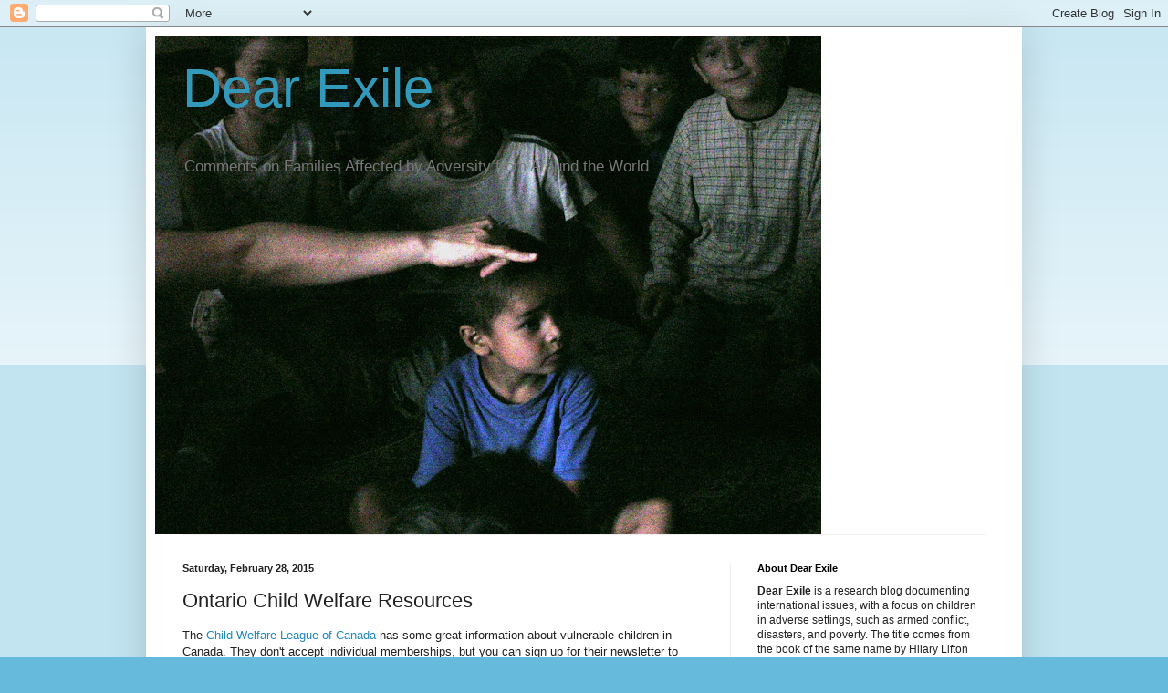

--- FILE ---
content_type: text/html; charset=UTF-8
request_url: http://dearexile.blogspot.com/2015/02/the-child-welfare-league-of-canada.html
body_size: 14661
content:
<!DOCTYPE html>
<html class='v2' dir='ltr' lang='en'>
<head>
<link href='https://www.blogger.com/static/v1/widgets/335934321-css_bundle_v2.css' rel='stylesheet' type='text/css'/>
<meta content='width=1100' name='viewport'/>
<meta content='text/html; charset=UTF-8' http-equiv='Content-Type'/>
<meta content='blogger' name='generator'/>
<link href='http://dearexile.blogspot.com/favicon.ico' rel='icon' type='image/x-icon'/>
<link href='http://dearexile.blogspot.com/2015/02/the-child-welfare-league-of-canada.html' rel='canonical'/>
<link rel="alternate" type="application/atom+xml" title="Dear Exile - Atom" href="http://dearexile.blogspot.com/feeds/posts/default" />
<link rel="alternate" type="application/rss+xml" title="Dear Exile - RSS" href="http://dearexile.blogspot.com/feeds/posts/default?alt=rss" />
<link rel="service.post" type="application/atom+xml" title="Dear Exile - Atom" href="https://www.blogger.com/feeds/3741560270816059620/posts/default" />

<link rel="alternate" type="application/atom+xml" title="Dear Exile - Atom" href="http://dearexile.blogspot.com/feeds/1865604064773572460/comments/default" />
<!--Can't find substitution for tag [blog.ieCssRetrofitLinks]-->
<meta content='http://dearexile.blogspot.com/2015/02/the-child-welfare-league-of-canada.html' property='og:url'/>
<meta content='Ontario Child Welfare Resources' property='og:title'/>
<meta content='A blog that includes news and comments on children affected by adversity--including poverty, disaster, and war--around the world' property='og:description'/>
<title>Dear Exile: Ontario Child Welfare Resources</title>
<style id='page-skin-1' type='text/css'><!--
/*
-----------------------------------------------
Blogger Template Style
Name:     Simple
Designer: Blogger
URL:      www.blogger.com
----------------------------------------------- */
/* Content
----------------------------------------------- */
body {
font: normal normal 12px Arial, Tahoma, Helvetica, FreeSans, sans-serif;
color: #222222;
background: #66bbdd none repeat scroll top left;
padding: 0 40px 40px 40px;
}
html body .region-inner {
min-width: 0;
max-width: 100%;
width: auto;
}
h2 {
font-size: 22px;
}
a:link {
text-decoration:none;
color: #2288bb;
}
a:visited {
text-decoration:none;
color: #888888;
}
a:hover {
text-decoration:underline;
color: #33aaff;
}
.body-fauxcolumn-outer .fauxcolumn-inner {
background: transparent url(https://resources.blogblog.com/blogblog/data/1kt/simple/body_gradient_tile_light.png) repeat scroll top left;
_background-image: none;
}
.body-fauxcolumn-outer .cap-top {
position: absolute;
z-index: 1;
height: 400px;
width: 100%;
}
.body-fauxcolumn-outer .cap-top .cap-left {
width: 100%;
background: transparent url(https://resources.blogblog.com/blogblog/data/1kt/simple/gradients_light.png) repeat-x scroll top left;
_background-image: none;
}
.content-outer {
-moz-box-shadow: 0 0 40px rgba(0, 0, 0, .15);
-webkit-box-shadow: 0 0 5px rgba(0, 0, 0, .15);
-goog-ms-box-shadow: 0 0 10px #333333;
box-shadow: 0 0 40px rgba(0, 0, 0, .15);
margin-bottom: 1px;
}
.content-inner {
padding: 10px 10px;
}
.content-inner {
background-color: #ffffff;
}
/* Header
----------------------------------------------- */
.header-outer {
background: transparent none repeat-x scroll 0 -400px;
_background-image: none;
}
.Header h1 {
font: normal normal 60px Arial, Tahoma, Helvetica, FreeSans, sans-serif;
color: #3399bb;
text-shadow: -1px -1px 1px rgba(0, 0, 0, .2);
}
.Header h1 a {
color: #3399bb;
}
.Header .description {
font-size: 140%;
color: #777777;
}
.header-inner .Header .titlewrapper {
padding: 22px 30px;
}
.header-inner .Header .descriptionwrapper {
padding: 0 30px;
}
/* Tabs
----------------------------------------------- */
.tabs-inner .section:first-child {
border-top: 1px solid #eeeeee;
}
.tabs-inner .section:first-child ul {
margin-top: -1px;
border-top: 1px solid #eeeeee;
border-left: 0 solid #eeeeee;
border-right: 0 solid #eeeeee;
}
.tabs-inner .widget ul {
background: #f5f5f5 url(https://resources.blogblog.com/blogblog/data/1kt/simple/gradients_light.png) repeat-x scroll 0 -800px;
_background-image: none;
border-bottom: 1px solid #eeeeee;
margin-top: 0;
margin-left: -30px;
margin-right: -30px;
}
.tabs-inner .widget li a {
display: inline-block;
padding: .6em 1em;
font: normal normal 14px Arial, Tahoma, Helvetica, FreeSans, sans-serif;
color: #999999;
border-left: 1px solid #ffffff;
border-right: 1px solid #eeeeee;
}
.tabs-inner .widget li:first-child a {
border-left: none;
}
.tabs-inner .widget li.selected a, .tabs-inner .widget li a:hover {
color: #000000;
background-color: #eeeeee;
text-decoration: none;
}
/* Columns
----------------------------------------------- */
.main-outer {
border-top: 0 solid #eeeeee;
}
.fauxcolumn-left-outer .fauxcolumn-inner {
border-right: 1px solid #eeeeee;
}
.fauxcolumn-right-outer .fauxcolumn-inner {
border-left: 1px solid #eeeeee;
}
/* Headings
----------------------------------------------- */
div.widget > h2,
div.widget h2.title {
margin: 0 0 1em 0;
font: normal bold 11px Arial, Tahoma, Helvetica, FreeSans, sans-serif;
color: #000000;
}
/* Widgets
----------------------------------------------- */
.widget .zippy {
color: #999999;
text-shadow: 2px 2px 1px rgba(0, 0, 0, .1);
}
.widget .popular-posts ul {
list-style: none;
}
/* Posts
----------------------------------------------- */
h2.date-header {
font: normal bold 11px Arial, Tahoma, Helvetica, FreeSans, sans-serif;
}
.date-header span {
background-color: transparent;
color: #222222;
padding: inherit;
letter-spacing: inherit;
margin: inherit;
}
.main-inner {
padding-top: 30px;
padding-bottom: 30px;
}
.main-inner .column-center-inner {
padding: 0 15px;
}
.main-inner .column-center-inner .section {
margin: 0 15px;
}
.post {
margin: 0 0 25px 0;
}
h3.post-title, .comments h4 {
font: normal normal 22px Arial, Tahoma, Helvetica, FreeSans, sans-serif;
margin: .75em 0 0;
}
.post-body {
font-size: 110%;
line-height: 1.4;
position: relative;
}
.post-body img, .post-body .tr-caption-container, .Profile img, .Image img,
.BlogList .item-thumbnail img {
padding: 2px;
background: #ffffff;
border: 1px solid #eeeeee;
-moz-box-shadow: 1px 1px 5px rgba(0, 0, 0, .1);
-webkit-box-shadow: 1px 1px 5px rgba(0, 0, 0, .1);
box-shadow: 1px 1px 5px rgba(0, 0, 0, .1);
}
.post-body img, .post-body .tr-caption-container {
padding: 5px;
}
.post-body .tr-caption-container {
color: #222222;
}
.post-body .tr-caption-container img {
padding: 0;
background: transparent;
border: none;
-moz-box-shadow: 0 0 0 rgba(0, 0, 0, .1);
-webkit-box-shadow: 0 0 0 rgba(0, 0, 0, .1);
box-shadow: 0 0 0 rgba(0, 0, 0, .1);
}
.post-header {
margin: 0 0 1.5em;
line-height: 1.6;
font-size: 90%;
}
.post-footer {
margin: 20px -2px 0;
padding: 5px 10px;
color: #666666;
background-color: #f9f9f9;
border-bottom: 1px solid #eeeeee;
line-height: 1.6;
font-size: 90%;
}
#comments .comment-author {
padding-top: 1.5em;
border-top: 1px solid #eeeeee;
background-position: 0 1.5em;
}
#comments .comment-author:first-child {
padding-top: 0;
border-top: none;
}
.avatar-image-container {
margin: .2em 0 0;
}
#comments .avatar-image-container img {
border: 1px solid #eeeeee;
}
/* Comments
----------------------------------------------- */
.comments .comments-content .icon.blog-author {
background-repeat: no-repeat;
background-image: url([data-uri]);
}
.comments .comments-content .loadmore a {
border-top: 1px solid #999999;
border-bottom: 1px solid #999999;
}
.comments .comment-thread.inline-thread {
background-color: #f9f9f9;
}
.comments .continue {
border-top: 2px solid #999999;
}
/* Accents
---------------------------------------------- */
.section-columns td.columns-cell {
border-left: 1px solid #eeeeee;
}
.blog-pager {
background: transparent none no-repeat scroll top center;
}
.blog-pager-older-link, .home-link,
.blog-pager-newer-link {
background-color: #ffffff;
padding: 5px;
}
.footer-outer {
border-top: 0 dashed #bbbbbb;
}
/* Mobile
----------------------------------------------- */
body.mobile  {
background-size: auto;
}
.mobile .body-fauxcolumn-outer {
background: transparent none repeat scroll top left;
}
.mobile .body-fauxcolumn-outer .cap-top {
background-size: 100% auto;
}
.mobile .content-outer {
-webkit-box-shadow: 0 0 3px rgba(0, 0, 0, .15);
box-shadow: 0 0 3px rgba(0, 0, 0, .15);
}
.mobile .tabs-inner .widget ul {
margin-left: 0;
margin-right: 0;
}
.mobile .post {
margin: 0;
}
.mobile .main-inner .column-center-inner .section {
margin: 0;
}
.mobile .date-header span {
padding: 0.1em 10px;
margin: 0 -10px;
}
.mobile h3.post-title {
margin: 0;
}
.mobile .blog-pager {
background: transparent none no-repeat scroll top center;
}
.mobile .footer-outer {
border-top: none;
}
.mobile .main-inner, .mobile .footer-inner {
background-color: #ffffff;
}
.mobile-index-contents {
color: #222222;
}
.mobile-link-button {
background-color: #2288bb;
}
.mobile-link-button a:link, .mobile-link-button a:visited {
color: #ffffff;
}
.mobile .tabs-inner .section:first-child {
border-top: none;
}
.mobile .tabs-inner .PageList .widget-content {
background-color: #eeeeee;
color: #000000;
border-top: 1px solid #eeeeee;
border-bottom: 1px solid #eeeeee;
}
.mobile .tabs-inner .PageList .widget-content .pagelist-arrow {
border-left: 1px solid #eeeeee;
}

--></style>
<style id='template-skin-1' type='text/css'><!--
body {
min-width: 960px;
}
.content-outer, .content-fauxcolumn-outer, .region-inner {
min-width: 960px;
max-width: 960px;
_width: 960px;
}
.main-inner .columns {
padding-left: 0;
padding-right: 310px;
}
.main-inner .fauxcolumn-center-outer {
left: 0;
right: 310px;
/* IE6 does not respect left and right together */
_width: expression(this.parentNode.offsetWidth -
parseInt("0") -
parseInt("310px") + 'px');
}
.main-inner .fauxcolumn-left-outer {
width: 0;
}
.main-inner .fauxcolumn-right-outer {
width: 310px;
}
.main-inner .column-left-outer {
width: 0;
right: 100%;
margin-left: -0;
}
.main-inner .column-right-outer {
width: 310px;
margin-right: -310px;
}
#layout {
min-width: 0;
}
#layout .content-outer {
min-width: 0;
width: 800px;
}
#layout .region-inner {
min-width: 0;
width: auto;
}
body#layout div.add_widget {
padding: 8px;
}
body#layout div.add_widget a {
margin-left: 32px;
}
--></style>
<link href='https://www.blogger.com/dyn-css/authorization.css?targetBlogID=3741560270816059620&amp;zx=d542e107-2ee8-4f6a-a44f-ba251c3ec9b6' media='none' onload='if(media!=&#39;all&#39;)media=&#39;all&#39;' rel='stylesheet'/><noscript><link href='https://www.blogger.com/dyn-css/authorization.css?targetBlogID=3741560270816059620&amp;zx=d542e107-2ee8-4f6a-a44f-ba251c3ec9b6' rel='stylesheet'/></noscript>
<meta name='google-adsense-platform-account' content='ca-host-pub-1556223355139109'/>
<meta name='google-adsense-platform-domain' content='blogspot.com'/>

</head>
<body class='loading variant-pale'>
<div class='navbar section' id='navbar' name='Navbar'><div class='widget Navbar' data-version='1' id='Navbar1'><script type="text/javascript">
    function setAttributeOnload(object, attribute, val) {
      if(window.addEventListener) {
        window.addEventListener('load',
          function(){ object[attribute] = val; }, false);
      } else {
        window.attachEvent('onload', function(){ object[attribute] = val; });
      }
    }
  </script>
<div id="navbar-iframe-container"></div>
<script type="text/javascript" src="https://apis.google.com/js/platform.js"></script>
<script type="text/javascript">
      gapi.load("gapi.iframes:gapi.iframes.style.bubble", function() {
        if (gapi.iframes && gapi.iframes.getContext) {
          gapi.iframes.getContext().openChild({
              url: 'https://www.blogger.com/navbar/3741560270816059620?po\x3d1865604064773572460\x26origin\x3dhttp://dearexile.blogspot.com',
              where: document.getElementById("navbar-iframe-container"),
              id: "navbar-iframe"
          });
        }
      });
    </script><script type="text/javascript">
(function() {
var script = document.createElement('script');
script.type = 'text/javascript';
script.src = '//pagead2.googlesyndication.com/pagead/js/google_top_exp.js';
var head = document.getElementsByTagName('head')[0];
if (head) {
head.appendChild(script);
}})();
</script>
</div></div>
<div class='body-fauxcolumns'>
<div class='fauxcolumn-outer body-fauxcolumn-outer'>
<div class='cap-top'>
<div class='cap-left'></div>
<div class='cap-right'></div>
</div>
<div class='fauxborder-left'>
<div class='fauxborder-right'></div>
<div class='fauxcolumn-inner'>
</div>
</div>
<div class='cap-bottom'>
<div class='cap-left'></div>
<div class='cap-right'></div>
</div>
</div>
</div>
<div class='content'>
<div class='content-fauxcolumns'>
<div class='fauxcolumn-outer content-fauxcolumn-outer'>
<div class='cap-top'>
<div class='cap-left'></div>
<div class='cap-right'></div>
</div>
<div class='fauxborder-left'>
<div class='fauxborder-right'></div>
<div class='fauxcolumn-inner'>
</div>
</div>
<div class='cap-bottom'>
<div class='cap-left'></div>
<div class='cap-right'></div>
</div>
</div>
</div>
<div class='content-outer'>
<div class='content-cap-top cap-top'>
<div class='cap-left'></div>
<div class='cap-right'></div>
</div>
<div class='fauxborder-left content-fauxborder-left'>
<div class='fauxborder-right content-fauxborder-right'></div>
<div class='content-inner'>
<header>
<div class='header-outer'>
<div class='header-cap-top cap-top'>
<div class='cap-left'></div>
<div class='cap-right'></div>
</div>
<div class='fauxborder-left header-fauxborder-left'>
<div class='fauxborder-right header-fauxborder-right'></div>
<div class='region-inner header-inner'>
<div class='header section' id='header' name='Header'><div class='widget Header' data-version='1' id='Header1'>
<div id='header-inner' style='background-image: url("https://blogger.googleusercontent.com/img/b/R29vZ2xl/AVvXsEjnqIbYM0SF-vJryDOBhtQ8AaHrfQaqv1ehxsHGcdgGzI9P_IsgBa2_E9pM8DaMffWy6g05RsxZfF4BokJy7s3WbMeWyEwUXGliy62VS0YR1OwX_bkW_CRrjSd92F1XEdwDcaBogk6Wqu0/s730/DSCN0567.JPG"); background-position: left; width: 730px; min-height: 546px; _height: 546px; background-repeat: no-repeat; '>
<div class='titlewrapper' style='background: transparent'>
<h1 class='title' style='background: transparent; border-width: 0px'>
<a href='http://dearexile.blogspot.com/'>
Dear Exile
</a>
</h1>
</div>
<div class='descriptionwrapper'>
<p class='description'><span>Comments on Families Affected by Adversity from Around the World</span></p>
</div>
</div>
</div></div>
</div>
</div>
<div class='header-cap-bottom cap-bottom'>
<div class='cap-left'></div>
<div class='cap-right'></div>
</div>
</div>
</header>
<div class='tabs-outer'>
<div class='tabs-cap-top cap-top'>
<div class='cap-left'></div>
<div class='cap-right'></div>
</div>
<div class='fauxborder-left tabs-fauxborder-left'>
<div class='fauxborder-right tabs-fauxborder-right'></div>
<div class='region-inner tabs-inner'>
<div class='tabs no-items section' id='crosscol' name='Cross-Column'></div>
<div class='tabs no-items section' id='crosscol-overflow' name='Cross-Column 2'></div>
</div>
</div>
<div class='tabs-cap-bottom cap-bottom'>
<div class='cap-left'></div>
<div class='cap-right'></div>
</div>
</div>
<div class='main-outer'>
<div class='main-cap-top cap-top'>
<div class='cap-left'></div>
<div class='cap-right'></div>
</div>
<div class='fauxborder-left main-fauxborder-left'>
<div class='fauxborder-right main-fauxborder-right'></div>
<div class='region-inner main-inner'>
<div class='columns fauxcolumns'>
<div class='fauxcolumn-outer fauxcolumn-center-outer'>
<div class='cap-top'>
<div class='cap-left'></div>
<div class='cap-right'></div>
</div>
<div class='fauxborder-left'>
<div class='fauxborder-right'></div>
<div class='fauxcolumn-inner'>
</div>
</div>
<div class='cap-bottom'>
<div class='cap-left'></div>
<div class='cap-right'></div>
</div>
</div>
<div class='fauxcolumn-outer fauxcolumn-left-outer'>
<div class='cap-top'>
<div class='cap-left'></div>
<div class='cap-right'></div>
</div>
<div class='fauxborder-left'>
<div class='fauxborder-right'></div>
<div class='fauxcolumn-inner'>
</div>
</div>
<div class='cap-bottom'>
<div class='cap-left'></div>
<div class='cap-right'></div>
</div>
</div>
<div class='fauxcolumn-outer fauxcolumn-right-outer'>
<div class='cap-top'>
<div class='cap-left'></div>
<div class='cap-right'></div>
</div>
<div class='fauxborder-left'>
<div class='fauxborder-right'></div>
<div class='fauxcolumn-inner'>
</div>
</div>
<div class='cap-bottom'>
<div class='cap-left'></div>
<div class='cap-right'></div>
</div>
</div>
<!-- corrects IE6 width calculation -->
<div class='columns-inner'>
<div class='column-center-outer'>
<div class='column-center-inner'>
<div class='main section' id='main' name='Main'><div class='widget Blog' data-version='1' id='Blog1'>
<div class='blog-posts hfeed'>

          <div class="date-outer">
        
<h2 class='date-header'><span>Saturday, February 28, 2015</span></h2>

          <div class="date-posts">
        
<div class='post-outer'>
<div class='post hentry uncustomized-post-template' itemprop='blogPost' itemscope='itemscope' itemtype='http://schema.org/BlogPosting'>
<meta content='3741560270816059620' itemprop='blogId'/>
<meta content='1865604064773572460' itemprop='postId'/>
<a name='1865604064773572460'></a>
<h3 class='post-title entry-title' itemprop='name'>
Ontario Child Welfare Resources
</h3>
<div class='post-header'>
<div class='post-header-line-1'></div>
</div>
<div class='post-body entry-content' id='post-body-1865604064773572460' itemprop='description articleBody'>
<div dir="ltr" style="text-align: left;" trbidi="on">
The <a href="http://www.cwlc.ca/" target="_blank">Child Welfare League of Canada </a>has
 some great information about vulnerable children in Canada. They don't 
accept individual memberships, but you can sign up for their newsletter 
to stay updated on child welfare activities.<br />
<br />
OACAS recently announced the official launch of the <a href="http://researchframework.org/go/home/" target="_blank">Ontario Child Welfare Research Framework website</a>.
 The website provides a brief overview of the legal and theoretical 
contexts for child welfare research in Ontario, as well as key research 
principles, datasets, methodologies, and ethical guidelines. </div>
<div style='clear: both;'></div>
</div>
<div class='post-footer'>
<div class='post-footer-line post-footer-line-1'>
<span class='post-author vcard'>
Posted by
<span class='fn' itemprop='author' itemscope='itemscope' itemtype='http://schema.org/Person'>
<meta content='https://www.blogger.com/profile/09633089179138004576' itemprop='url'/>
<a class='g-profile' href='https://www.blogger.com/profile/09633089179138004576' rel='author' title='author profile'>
<span itemprop='name'>Bree Akesson</span>
</a>
</span>
</span>
<span class='post-timestamp'>
</span>
<span class='post-comment-link'>
</span>
<span class='post-icons'>
<span class='item-action'>
<a href='https://www.blogger.com/email-post/3741560270816059620/1865604064773572460' title='Email Post'>
<img alt='' class='icon-action' height='13' src='https://resources.blogblog.com/img/icon18_email.gif' width='18'/>
</a>
</span>
<span class='item-control blog-admin pid-2108391721'>
<a href='https://www.blogger.com/post-edit.g?blogID=3741560270816059620&postID=1865604064773572460&from=pencil' title='Edit Post'>
<img alt='' class='icon-action' height='18' src='https://resources.blogblog.com/img/icon18_edit_allbkg.gif' width='18'/>
</a>
</span>
</span>
<div class='post-share-buttons goog-inline-block'>
<a class='goog-inline-block share-button sb-email' href='https://www.blogger.com/share-post.g?blogID=3741560270816059620&postID=1865604064773572460&target=email' target='_blank' title='Email This'><span class='share-button-link-text'>Email This</span></a><a class='goog-inline-block share-button sb-blog' href='https://www.blogger.com/share-post.g?blogID=3741560270816059620&postID=1865604064773572460&target=blog' onclick='window.open(this.href, "_blank", "height=270,width=475"); return false;' target='_blank' title='BlogThis!'><span class='share-button-link-text'>BlogThis!</span></a><a class='goog-inline-block share-button sb-twitter' href='https://www.blogger.com/share-post.g?blogID=3741560270816059620&postID=1865604064773572460&target=twitter' target='_blank' title='Share to X'><span class='share-button-link-text'>Share to X</span></a><a class='goog-inline-block share-button sb-facebook' href='https://www.blogger.com/share-post.g?blogID=3741560270816059620&postID=1865604064773572460&target=facebook' onclick='window.open(this.href, "_blank", "height=430,width=640"); return false;' target='_blank' title='Share to Facebook'><span class='share-button-link-text'>Share to Facebook</span></a><a class='goog-inline-block share-button sb-pinterest' href='https://www.blogger.com/share-post.g?blogID=3741560270816059620&postID=1865604064773572460&target=pinterest' target='_blank' title='Share to Pinterest'><span class='share-button-link-text'>Share to Pinterest</span></a>
</div>
</div>
<div class='post-footer-line post-footer-line-2'>
<span class='post-labels'>
Labels:
<a href='http://dearexile.blogspot.com/search/label/child%20welfare' rel='tag'>child welfare</a>
</span>
</div>
<div class='post-footer-line post-footer-line-3'>
<span class='post-location'>
</span>
</div>
</div>
</div>
<div class='comments' id='comments'>
<a name='comments'></a>
<h4>No comments:</h4>
<div id='Blog1_comments-block-wrapper'>
<dl class='avatar-comment-indent' id='comments-block'>
</dl>
</div>
<p class='comment-footer'>
<a href='https://www.blogger.com/comment/fullpage/post/3741560270816059620/1865604064773572460' onclick=''>Post a Comment</a>
</p>
</div>
</div>

        </div></div>
      
</div>
<div class='blog-pager' id='blog-pager'>
<span id='blog-pager-newer-link'>
<a class='blog-pager-newer-link' href='http://dearexile.blogspot.com/2015/02/voluntourism-and-child-welfare.html' id='Blog1_blog-pager-newer-link' title='Newer Post'>Newer Post</a>
</span>
<span id='blog-pager-older-link'>
<a class='blog-pager-older-link' href='http://dearexile.blogspot.com/2015/02/what-really-happened-to-baby-johan.html' id='Blog1_blog-pager-older-link' title='Older Post'>Older Post</a>
</span>
<a class='home-link' href='http://dearexile.blogspot.com/'>Home</a>
</div>
<div class='clear'></div>
<div class='post-feeds'>
<div class='feed-links'>
Subscribe to:
<a class='feed-link' href='http://dearexile.blogspot.com/feeds/1865604064773572460/comments/default' target='_blank' type='application/atom+xml'>Post Comments (Atom)</a>
</div>
</div>
</div></div>
</div>
</div>
<div class='column-left-outer'>
<div class='column-left-inner'>
<aside>
</aside>
</div>
</div>
<div class='column-right-outer'>
<div class='column-right-inner'>
<aside>
<div class='sidebar section' id='sidebar-right-1'><div class='widget Text' data-version='1' id='Text1'>
<h2 class='title'>About Dear Exile</h2>
<div class='widget-content'>
<span style="font-weight: bold;">Dear Exile</span> is a research blog documenting international issues, with a focus on children in adverse settings, such as armed conflict, disasters, and poverty. The title comes from the book of the same name by Hilary Lifton and Kate Montgomery, which was a catalyst for my international wanderings. Unless indicated, all photos were taken by me.<br/>
</div>
<div class='clear'></div>
</div><div class='widget Image' data-version='1' id='Image1'>
<div class='widget-content'>
<a href='http://tedxmcgill.com/talks/'>
<img alt='' height='99' id='Image1_img' src='https://blogger.googleusercontent.com/img/b/R29vZ2xl/AVvXsEj-ql3zjsRYbGGYcPt4On7yN25bXOHfRomvm02xsRBpz1dB9HC50PfAf2kdyLhU1nzJ-vSg6rL8a8ZaK8cSUCAAdTrdnXEi8zGf-Gb9zsWwEGB381oNZgtnlJG2GKNLwaCI_0VEiPYeWC0/s175/Bree+at+Ted_Wordle_20Nov2010.jpg' width='150'/>
</a>
<br/>
<span class='caption'>Bree Akesson, speaking at TEDxMcGill 2010. Click on the photo to hear the talk.</span>
</div>
<div class='clear'></div>
</div><div class='widget Label' data-version='1' id='Label1'>
<h2>Labels</h2>
<div class='widget-content cloud-label-widget-content'>
<span class='label-size label-size-5'>
<a dir='ltr' href='http://dearexile.blogspot.com/search/label/children'>children</a>
</span>
<span class='label-size label-size-4'>
<a dir='ltr' href='http://dearexile.blogspot.com/search/label/Palestine'>Palestine</a>
</span>
<span class='label-size label-size-4'>
<a dir='ltr' href='http://dearexile.blogspot.com/search/label/refugees'>refugees</a>
</span>
<span class='label-size label-size-4'>
<a dir='ltr' href='http://dearexile.blogspot.com/search/label/family'>family</a>
</span>
<span class='label-size label-size-4'>
<a dir='ltr' href='http://dearexile.blogspot.com/search/label/crisis'>crisis</a>
</span>
<span class='label-size label-size-4'>
<a dir='ltr' href='http://dearexile.blogspot.com/search/label/emergencies'>emergencies</a>
</span>
<span class='label-size label-size-3'>
<a dir='ltr' href='http://dearexile.blogspot.com/search/label/Syria'>Syria</a>
</span>
<span class='label-size label-size-3'>
<a dir='ltr' href='http://dearexile.blogspot.com/search/label/armed%20conflict'>armed conflict</a>
</span>
<span class='label-size label-size-3'>
<a dir='ltr' href='http://dearexile.blogspot.com/search/label/Israel'>Israel</a>
</span>
<span class='label-size label-size-3'>
<a dir='ltr' href='http://dearexile.blogspot.com/search/label/child%20protection'>child protection</a>
</span>
<span class='label-size label-size-3'>
<a dir='ltr' href='http://dearexile.blogspot.com/search/label/West%20Bank'>West Bank</a>
</span>
<span class='label-size label-size-3'>
<a dir='ltr' href='http://dearexile.blogspot.com/search/label/parenting'>parenting</a>
</span>
<span class='label-size label-size-3'>
<a dir='ltr' href='http://dearexile.blogspot.com/search/label/Nablus'>Nablus</a>
</span>
<span class='label-size label-size-3'>
<a dir='ltr' href='http://dearexile.blogspot.com/search/label/caregivers'>caregivers</a>
</span>
<span class='label-size label-size-3'>
<a dir='ltr' href='http://dearexile.blogspot.com/search/label/human%20rights'>human rights</a>
</span>
<span class='label-size label-size-3'>
<a dir='ltr' href='http://dearexile.blogspot.com/search/label/settlements'>settlements</a>
</span>
<span class='label-size label-size-3'>
<a dir='ltr' href='http://dearexile.blogspot.com/search/label/child%20abuse'>child abuse</a>
</span>
<span class='label-size label-size-3'>
<a dir='ltr' href='http://dearexile.blogspot.com/search/label/child%20welfare'>child welfare</a>
</span>
<span class='label-size label-size-3'>
<a dir='ltr' href='http://dearexile.blogspot.com/search/label/community'>community</a>
</span>
<span class='label-size label-size-3'>
<a dir='ltr' href='http://dearexile.blogspot.com/search/label/emergency'>emergency</a>
</span>
<span class='label-size label-size-3'>
<a dir='ltr' href='http://dearexile.blogspot.com/search/label/humanitarianism'>humanitarianism</a>
</span>
<span class='label-size label-size-3'>
<a dir='ltr' href='http://dearexile.blogspot.com/search/label/place'>place</a>
</span>
<span class='label-size label-size-3'>
<a dir='ltr' href='http://dearexile.blogspot.com/search/label/trauma'>trauma</a>
</span>
<span class='label-size label-size-2'>
<a dir='ltr' href='http://dearexile.blogspot.com/search/label/adolescents'>adolescents</a>
</span>
<span class='label-size label-size-2'>
<a dir='ltr' href='http://dearexile.blogspot.com/search/label/development'>development</a>
</span>
<span class='label-size label-size-2'>
<a dir='ltr' href='http://dearexile.blogspot.com/search/label/inequalities'>inequalities</a>
</span>
<span class='label-size label-size-2'>
<a dir='ltr' href='http://dearexile.blogspot.com/search/label/mental%20health'>mental health</a>
</span>
<span class='label-size label-size-2'>
<a dir='ltr' href='http://dearexile.blogspot.com/search/label/poverty'>poverty</a>
</span>
<span class='label-size label-size-2'>
<a dir='ltr' href='http://dearexile.blogspot.com/search/label/protection'>protection</a>
</span>
<span class='label-size label-size-2'>
<a dir='ltr' href='http://dearexile.blogspot.com/search/label/social%20work'>social work</a>
</span>
<span class='label-size label-size-2'>
<a dir='ltr' href='http://dearexile.blogspot.com/search/label/Jordan'>Jordan</a>
</span>
<span class='label-size label-size-2'>
<a dir='ltr' href='http://dearexile.blogspot.com/search/label/child%20labor'>child labor</a>
</span>
<span class='label-size label-size-2'>
<a dir='ltr' href='http://dearexile.blogspot.com/search/label/disaster'>disaster</a>
</span>
<span class='label-size label-size-2'>
<a dir='ltr' href='http://dearexile.blogspot.com/search/label/imprisonment'>imprisonment</a>
</span>
<span class='label-size label-size-2'>
<a dir='ltr' href='http://dearexile.blogspot.com/search/label/incarceration'>incarceration</a>
</span>
<span class='label-size label-size-2'>
<a dir='ltr' href='http://dearexile.blogspot.com/search/label/methodology'>methodology</a>
</span>
<span class='label-size label-size-2'>
<a dir='ltr' href='http://dearexile.blogspot.com/search/label/mortality'>mortality</a>
</span>
<span class='label-size label-size-2'>
<a dir='ltr' href='http://dearexile.blogspot.com/search/label/psychosocial'>psychosocial</a>
</span>
<span class='label-size label-size-2'>
<a dir='ltr' href='http://dearexile.blogspot.com/search/label/recovery'>recovery</a>
</span>
<span class='label-size label-size-2'>
<a dir='ltr' href='http://dearexile.blogspot.com/search/label/violence'>violence</a>
</span>
<span class='label-size label-size-2'>
<a dir='ltr' href='http://dearexile.blogspot.com/search/label/Afghanistan'>Afghanistan</a>
</span>
<span class='label-size label-size-2'>
<a dir='ltr' href='http://dearexile.blogspot.com/search/label/Balata'>Balata</a>
</span>
<span class='label-size label-size-2'>
<a dir='ltr' href='http://dearexile.blogspot.com/search/label/DRC'>DRC</a>
</span>
<span class='label-size label-size-2'>
<a dir='ltr' href='http://dearexile.blogspot.com/search/label/ECD'>ECD</a>
</span>
<span class='label-size label-size-2'>
<a dir='ltr' href='http://dearexile.blogspot.com/search/label/East%20Jerusalem'>East Jerusalem</a>
</span>
<span class='label-size label-size-2'>
<a dir='ltr' href='http://dearexile.blogspot.com/search/label/Gaza'>Gaza</a>
</span>
<span class='label-size label-size-2'>
<a dir='ltr' href='http://dearexile.blogspot.com/search/label/IDPs'>IDPs</a>
</span>
<span class='label-size label-size-2'>
<a dir='ltr' href='http://dearexile.blogspot.com/search/label/Sudan'>Sudan</a>
</span>
<span class='label-size label-size-2'>
<a dir='ltr' href='http://dearexile.blogspot.com/search/label/Turkey'>Turkey</a>
</span>
<span class='label-size label-size-2'>
<a dir='ltr' href='http://dearexile.blogspot.com/search/label/child%20soldiers'>child soldiers</a>
</span>
<span class='label-size label-size-2'>
<a dir='ltr' href='http://dearexile.blogspot.com/search/label/environment'>environment</a>
</span>
<span class='label-size label-size-2'>
<a dir='ltr' href='http://dearexile.blogspot.com/search/label/immigrants'>immigrants</a>
</span>
<span class='label-size label-size-2'>
<a dir='ltr' href='http://dearexile.blogspot.com/search/label/livelihoods'>livelihoods</a>
</span>
<span class='label-size label-size-2'>
<a dir='ltr' href='http://dearexile.blogspot.com/search/label/northern%20Uganda%20PTSD'>northern Uganda PTSD</a>
</span>
<span class='label-size label-size-2'>
<a dir='ltr' href='http://dearexile.blogspot.com/search/label/peace'>peace</a>
</span>
<span class='label-size label-size-2'>
<a dir='ltr' href='http://dearexile.blogspot.com/search/label/public%20health'>public health</a>
</span>
<span class='label-size label-size-2'>
<a dir='ltr' href='http://dearexile.blogspot.com/search/label/qualitative'>qualitative</a>
</span>
<span class='label-size label-size-2'>
<a dir='ltr' href='http://dearexile.blogspot.com/search/label/quantitative'>quantitative</a>
</span>
<span class='label-size label-size-2'>
<a dir='ltr' href='http://dearexile.blogspot.com/search/label/women'>women</a>
</span>
<span class='label-size label-size-1'>
<a dir='ltr' href='http://dearexile.blogspot.com/search/label/Angola'>Angola</a>
</span>
<span class='label-size label-size-1'>
<a dir='ltr' href='http://dearexile.blogspot.com/search/label/Egypt'>Egypt</a>
</span>
<span class='label-size label-size-1'>
<a dir='ltr' href='http://dearexile.blogspot.com/search/label/Erikson'>Erikson</a>
</span>
<span class='label-size label-size-1'>
<a dir='ltr' href='http://dearexile.blogspot.com/search/label/Freud'>Freud</a>
</span>
<span class='label-size label-size-1'>
<a dir='ltr' href='http://dearexile.blogspot.com/search/label/HIV%2FAIDS'>HIV/AIDS</a>
</span>
<span class='label-size label-size-1'>
<a dir='ltr' href='http://dearexile.blogspot.com/search/label/Hebron'>Hebron</a>
</span>
<span class='label-size label-size-1'>
<a dir='ltr' href='http://dearexile.blogspot.com/search/label/Kosovo'>Kosovo</a>
</span>
<span class='label-size label-size-1'>
<a dir='ltr' href='http://dearexile.blogspot.com/search/label/Lebanon'>Lebanon</a>
</span>
<span class='label-size label-size-1'>
<a dir='ltr' href='http://dearexile.blogspot.com/search/label/Libya'>Libya</a>
</span>
<span class='label-size label-size-1'>
<a dir='ltr' href='http://dearexile.blogspot.com/search/label/Mali'>Mali</a>
</span>
<span class='label-size label-size-1'>
<a dir='ltr' href='http://dearexile.blogspot.com/search/label/Marxism'>Marxism</a>
</span>
<span class='label-size label-size-1'>
<a dir='ltr' href='http://dearexile.blogspot.com/search/label/Millennium%20Development%20Goals'>Millennium Development Goals</a>
</span>
<span class='label-size label-size-1'>
<a dir='ltr' href='http://dearexile.blogspot.com/search/label/PTSD'>PTSD</a>
</span>
<span class='label-size label-size-1'>
<a dir='ltr' href='http://dearexile.blogspot.com/search/label/Parsons'>Parsons</a>
</span>
<span class='label-size label-size-1'>
<a dir='ltr' href='http://dearexile.blogspot.com/search/label/Schutz'>Schutz</a>
</span>
<span class='label-size label-size-1'>
<a dir='ltr' href='http://dearexile.blogspot.com/search/label/Sierra%20Leone'>Sierra Leone</a>
</span>
<span class='label-size label-size-1'>
<a dir='ltr' href='http://dearexile.blogspot.com/search/label/United%20Nations'>United Nations</a>
</span>
<span class='label-size label-size-1'>
<a dir='ltr' href='http://dearexile.blogspot.com/search/label/Weber'>Weber</a>
</span>
<span class='label-size label-size-1'>
<a dir='ltr' href='http://dearexile.blogspot.com/search/label/adoption'>adoption</a>
</span>
<span class='label-size label-size-1'>
<a dir='ltr' href='http://dearexile.blogspot.com/search/label/attachment'>attachment</a>
</span>
<span class='label-size label-size-1'>
<a dir='ltr' href='http://dearexile.blogspot.com/search/label/autism'>autism</a>
</span>
<span class='label-size label-size-1'>
<a dir='ltr' href='http://dearexile.blogspot.com/search/label/child-centered%20spaces'>child-centered spaces</a>
</span>
<span class='label-size label-size-1'>
<a dir='ltr' href='http://dearexile.blogspot.com/search/label/climate%20change'>climate change</a>
</span>
<span class='label-size label-size-1'>
<a dir='ltr' href='http://dearexile.blogspot.com/search/label/communism'>communism</a>
</span>
<span class='label-size label-size-1'>
<a dir='ltr' href='http://dearexile.blogspot.com/search/label/corporal%20punishment'>corporal punishment</a>
</span>
<span class='label-size label-size-1'>
<a dir='ltr' href='http://dearexile.blogspot.com/search/label/disability'>disability</a>
</span>
<span class='label-size label-size-1'>
<a dir='ltr' href='http://dearexile.blogspot.com/search/label/displacement'>displacement</a>
</span>
<span class='label-size label-size-1'>
<a dir='ltr' href='http://dearexile.blogspot.com/search/label/education'>education</a>
</span>
<span class='label-size label-size-1'>
<a dir='ltr' href='http://dearexile.blogspot.com/search/label/ethics'>ethics</a>
</span>
<span class='label-size label-size-1'>
<a dir='ltr' href='http://dearexile.blogspot.com/search/label/eviction'>eviction</a>
</span>
<span class='label-size label-size-1'>
<a dir='ltr' href='http://dearexile.blogspot.com/search/label/gender-based%20violence%20%28GBV%29'>gender-based violence (GBV)</a>
</span>
<span class='label-size label-size-1'>
<a dir='ltr' href='http://dearexile.blogspot.com/search/label/global%20warming'>global warming</a>
</span>
<span class='label-size label-size-1'>
<a dir='ltr' href='http://dearexile.blogspot.com/search/label/home'>home</a>
</span>
<span class='label-size label-size-1'>
<a dir='ltr' href='http://dearexile.blogspot.com/search/label/infant%20mortality'>infant mortality</a>
</span>
<span class='label-size label-size-1'>
<a dir='ltr' href='http://dearexile.blogspot.com/search/label/mixed-methods'>mixed-methods</a>
</span>
<span class='label-size label-size-1'>
<a dir='ltr' href='http://dearexile.blogspot.com/search/label/mothers'>mothers</a>
</span>
<span class='label-size label-size-1'>
<a dir='ltr' href='http://dearexile.blogspot.com/search/label/neurobiology'>neurobiology</a>
</span>
<span class='label-size label-size-1'>
<a dir='ltr' href='http://dearexile.blogspot.com/search/label/northern%20Uganda'>northern Uganda</a>
</span>
<span class='label-size label-size-1'>
<a dir='ltr' href='http://dearexile.blogspot.com/search/label/policy'>policy</a>
</span>
<span class='label-size label-size-1'>
<a dir='ltr' href='http://dearexile.blogspot.com/search/label/pregnancy'>pregnancy</a>
</span>
<span class='label-size label-size-1'>
<a dir='ltr' href='http://dearexile.blogspot.com/search/label/research'>research</a>
</span>
<span class='label-size label-size-1'>
<a dir='ltr' href='http://dearexile.blogspot.com/search/label/risk'>risk</a>
</span>
<span class='label-size label-size-1'>
<a dir='ltr' href='http://dearexile.blogspot.com/search/label/safe%20spaces'>safe spaces</a>
</span>
<span class='label-size label-size-1'>
<a dir='ltr' href='http://dearexile.blogspot.com/search/label/siblings'>siblings</a>
</span>
<span class='label-size label-size-1'>
<a dir='ltr' href='http://dearexile.blogspot.com/search/label/social%20construction'>social construction</a>
</span>
<span class='label-size label-size-1'>
<a dir='ltr' href='http://dearexile.blogspot.com/search/label/street%20children'>street children</a>
</span>
<span class='label-size label-size-1'>
<a dir='ltr' href='http://dearexile.blogspot.com/search/label/structural%20violence'>structural violence</a>
</span>
<span class='label-size label-size-1'>
<a dir='ltr' href='http://dearexile.blogspot.com/search/label/theatre'>theatre</a>
</span>
<div class='clear'></div>
</div>
</div><div class='widget LinkList' data-version='1' id='LinkList1'>
<div class='widget-content'>
<ul>
<li><a href='http://www.aed.org/'>Academy for Educational Development</a></li>
<li><a href='http://www.akfc.ca/'>Aga Khan Foundation Canada</a></li>
<li><a href='http://www.basics.org/'>Basic Support for Instituionalizing Child Survival</a></li>
<li><a href='http://www.bernardvanleer.org/'>Bernard Van Leer Foundation</a></li>
<li><a href='http://ccrweb.ca/eng/engfront/frontpage.htm'>Canadian Council for Refugees</a></li>
<li><a href='http://babylab.uchicago.edu/'>Center for Early Childhood Research at the University of Chicago</a></li>
<li><a href='http://www.childtrends.org/'>Child Trends</a></li>
<li><a href='http://childrensdefense.org/'>Children's Defense Fund</a></li>
<li><a href='http://child-abuse.com/childhouse/'>Children's House</a></li>
<li><a href='http://www.childwatch.uio.no/'>Childwatch International Research Network</a></li>
<li><a href='http://www.ecdgroup.com/'>Consultative Group on Early Childhood Care and Development</a></li>
<li><a href='http://www.edc.org/'>Education Development Center</a></li>
<li><a href='http://www.fira.ca/'>Fatherhood Involvement Research Alliance</a></li>
<li><a href='http://www.fragilefamilies.princeton.edu/index.asp'>Fragile Families and Child Well-Being Study</a></li>
<li><a href='http://www.headington-institute.org/'>Headington Institute</a></li>
<li><a href='http://inclusion-international.org/en/index.html'>Inclusion International</a></li>
<li><a href='http://www.ineesite.org/'>Inter-Agency Network for Education in Emergencies</a></li>
<li><a href='http://www.idrc.ca/en/ev-1-201-1-DO_TOPIC.html'>International Development Research Centre</a></li>
<li><a href='http://www.iyfnet.org/'>International Youth Foundation</a></li>
<li><a href='http://psychosocialnetwork.net/'>Mental Health and Psychosocial Network</a></li>
<li><a href='http://www.naeyc.org/'>National Association for the Education of Young Children</a></li>
<li><a href='http://www.fpg.unc.edu/~ncedl/'>National Center for Early Development & Learning</a></li>
<li><a href='http://www.ed.gov/offices/OERI/ECI/index.html'>National Institute on Early Childhood Development and Education</a></li>
<li><a href='http://www.niost.org/'>National Institute on Out-of-School Time</a></li>
<li><a href='http://www.newhorizons.org/index.html'>New Horizons for Learning</a></li>
<li><a href='http://www.petercaldermanfoundation.org/'>Peter C. Alderman Foundation</a></li>
<li><a href='http://forcedmigration.columbia.edu/'>Program on Forced Migration and Health</a></li>
<li><a href='http://www.readytolearn.aed.org/index.html'>Ready to Learn: International Center on Care and Education for Children</a></li>
<li><a href='http://www.savethechildren.org/'>Save the Children US</a></li>
<li><a href='http://www.futureofchildren.org/'>The Future of Children</a></li>
<li><a href='http://www.unicef.org/'>UNICEF</a></li>
<li><a href='http://web.worldbank.org/WBSITE/EXTERNAL/TOPICS/EXTCY/EXTECD/0,,menuPK:344945~pagePK:149018~piPK:149093~theSitePK:344939,00.html'>World Bank: Early Child Development</a></li>
<li><a href='http://zerotothree.org/site/PageServer'>Zero to Three</a></li>
</ul>
<div class='clear'></div>
</div>
</div><div class='widget Feed' data-version='1' id='Feed1'>
<h2>ReliefWeb: Headlines</h2>
<div class='widget-content' id='Feed1_feedItemListDisplay'>
<span style='filter: alpha(25); opacity: 0.25;'>
<a href='http://www.reliefweb.int/RWFeed/Feed?Type=RSS20&ID=18-P'>Loading...</a>
</span>
</div>
<div class='clear'></div>
</div><div class='widget Text' data-version='1' id='Text2'>
<h2 class='title'>About the Author</h2>
<div class='widget-content'>
<span style="font-weight: bold;">Bree Akesson</span> is assistant professor at Wilfrid Laurier University's Lyle S. Hallman Faculty of Social Work<st1:place st="on"><st1:placename st="on"></st1:placename></st1:place>, where her research focuses on the psychosocial well-being of young children affected by armed conflict. Dr. Akesson also works as a clinical treatment facilitator for the <a href="http://www.childepi.org/">Child Psychiatric Epidemiology Group</a> at the <a href="http://corporate.rfmh.org/">Research Foundation for Mental Hygiene</a>, providing support to children and families affected by trauma. She has consulted for <a href="http://www.unicef.org/">UNICEF</a>, the <a href="http://www.ecdgroup.com/">Consultative Group on Early Childhood Care and Development</a>, <a href="http://www.basics.org/">Basic Support for Institutionalizing Child Survival </a>and the <a href="http://www.bernardvanleer.org/">Bernard van Leer Foundation</a>. She previously worked as program manager for the Care and Protection of Children in Crisis-Affected Settings (CPC) research initiative (now the <a href="http://www.cpclearningnetwork.org/">CPC Learning Network</a>) at <st1:placename st="on">Columbia</st1:placename> <st1:placetype st="on">University</st1:placetype>&#8217;s Mailman School of Public Health, helping to strengthen the evidence base of interventions for children in countries affected by crisis, such as <st1:country-region st="on">Ethiopia</st1:country-region>, <st1:country-region st="on">Liberia</st1:country-region>, <st1:country-region st="on">Indonesia</st1:country-region>, <st1:city st="on">Occupied  Palestinian Territories</st1:city>, <st1:country-region st="on">Sierra Leone</st1:country-region>, and <st1:country-region st="on"><st1:place st="on">Uganda</st1:place></st1:country-region>. Dr. Akesson has conducted evaluations of child psychosocial programs in <st1:country-region st="on"><st1:place st="on">Chechnya</st1:place></st1:country-region> and Ingushetia. Dr. Akesson has a Master's of Public Health in Forced Migration and Health from Columbia University&#8217;s Mailman School of Public Health and a Master's of Science in Health, Mental Health, and Disabilities from Columbia University&#8217;s <a href="http://www.columbia.edu/cu/ssw/">School of Social Work</a>. In 2014, she received her PhD from McGill University, where she was a Vanier Scholar.<br /><br /><o:smarttagtype name="place" namespaceuri="urn:schemas-microsoft-com:office:smarttags"></o:smarttagtype><o:smarttagtype name="country-region" namespaceuri="urn:schemas-microsoft-com:office:smarttags"></o:smarttagtype><o:smarttagtype name="City" namespaceuri="urn:schemas-microsoft-com:office:smarttags"></o:smarttagtype><o:smarttagtype name="PlaceType" namespaceuri="urn:schemas-microsoft-com:office:smarttags"></o:smarttagtype><o:smarttagtype name="PlaceName" namespaceuri="urn:schemas-microsoft-com:office:smarttags"></o:smarttagtype><!--[if gte mso 9]><xml>  <w:worddocument>   <w:view>Normal</w:View>   <w:zoom>0</w:Zoom>   <w:punctuationkerning/>   <w:validateagainstschemas/>   <w:saveifxmlinvalid>false</w:SaveIfXMLInvalid>   <w:ignoremixedcontent>false</w:IgnoreMixedContent>   <w:alwaysshowplaceholdertext>false</w:AlwaysShowPlaceholderText>   <w:compatibility>    <w:breakwrappedtables/>    <w:snaptogridincell/>    <w:wraptextwithpunct/>    <w:useasianbreakrules/>    <w:dontgrowautofit/>   </w:Compatibility>   <w:browserlevel>MicrosoftInternetExplorer4</w:BrowserLevel>  </w:WordDocument> </xml><![endif]--><!--[if gte mso 9]><xml>  <w:latentstyles deflockedstate="false" latentstylecount="156">  </w:LatentStyles> </xml><![endif]--><!--[if !mso]><object classid="clsid:38481807-CA0E-42D2-BF39-B33AF135CC4D" id="ieooui"></object> <style> st1\:*{behavior:url(#ieooui) } </style> <![endif]--><style></style>
</div>
<div class='clear'></div>
</div></div>
<table border='0' cellpadding='0' cellspacing='0' class='section-columns columns-2'>
<tbody>
<tr>
<td class='first columns-cell'>
<div class='sidebar section' id='sidebar-right-2-1'><div class='widget BlogArchive' data-version='1' id='BlogArchive1'>
<h2>Blog Archive</h2>
<div class='widget-content'>
<div id='ArchiveList'>
<div id='BlogArchive1_ArchiveList'>
<ul class='hierarchy'>
<li class='archivedate collapsed'>
<a class='toggle' href='javascript:void(0)'>
<span class='zippy'>

        &#9658;&#160;
      
</span>
</a>
<a class='post-count-link' href='http://dearexile.blogspot.com/2018/'>
2018
</a>
<span class='post-count' dir='ltr'>(1)</span>
<ul class='hierarchy'>
<li class='archivedate collapsed'>
<a class='toggle' href='javascript:void(0)'>
<span class='zippy'>

        &#9658;&#160;
      
</span>
</a>
<a class='post-count-link' href='http://dearexile.blogspot.com/2018/06/'>
June
</a>
<span class='post-count' dir='ltr'>(1)</span>
</li>
</ul>
</li>
</ul>
<ul class='hierarchy'>
<li class='archivedate expanded'>
<a class='toggle' href='javascript:void(0)'>
<span class='zippy toggle-open'>

        &#9660;&#160;
      
</span>
</a>
<a class='post-count-link' href='http://dearexile.blogspot.com/2015/'>
2015
</a>
<span class='post-count' dir='ltr'>(17)</span>
<ul class='hierarchy'>
<li class='archivedate collapsed'>
<a class='toggle' href='javascript:void(0)'>
<span class='zippy'>

        &#9658;&#160;
      
</span>
</a>
<a class='post-count-link' href='http://dearexile.blogspot.com/2015/09/'>
September
</a>
<span class='post-count' dir='ltr'>(2)</span>
</li>
</ul>
<ul class='hierarchy'>
<li class='archivedate collapsed'>
<a class='toggle' href='javascript:void(0)'>
<span class='zippy'>

        &#9658;&#160;
      
</span>
</a>
<a class='post-count-link' href='http://dearexile.blogspot.com/2015/08/'>
August
</a>
<span class='post-count' dir='ltr'>(1)</span>
</li>
</ul>
<ul class='hierarchy'>
<li class='archivedate collapsed'>
<a class='toggle' href='javascript:void(0)'>
<span class='zippy'>

        &#9658;&#160;
      
</span>
</a>
<a class='post-count-link' href='http://dearexile.blogspot.com/2015/07/'>
July
</a>
<span class='post-count' dir='ltr'>(3)</span>
</li>
</ul>
<ul class='hierarchy'>
<li class='archivedate collapsed'>
<a class='toggle' href='javascript:void(0)'>
<span class='zippy'>

        &#9658;&#160;
      
</span>
</a>
<a class='post-count-link' href='http://dearexile.blogspot.com/2015/06/'>
June
</a>
<span class='post-count' dir='ltr'>(2)</span>
</li>
</ul>
<ul class='hierarchy'>
<li class='archivedate collapsed'>
<a class='toggle' href='javascript:void(0)'>
<span class='zippy'>

        &#9658;&#160;
      
</span>
</a>
<a class='post-count-link' href='http://dearexile.blogspot.com/2015/03/'>
March
</a>
<span class='post-count' dir='ltr'>(1)</span>
</li>
</ul>
<ul class='hierarchy'>
<li class='archivedate expanded'>
<a class='toggle' href='javascript:void(0)'>
<span class='zippy toggle-open'>

        &#9660;&#160;
      
</span>
</a>
<a class='post-count-link' href='http://dearexile.blogspot.com/2015/02/'>
February
</a>
<span class='post-count' dir='ltr'>(8)</span>
<ul class='posts'>
<li><a href='http://dearexile.blogspot.com/2015/02/voluntourism-and-child-welfare.html'>&quot;Voluntourism&quot; and Child Welfare</a></li>
<li><a href='http://dearexile.blogspot.com/2015/02/the-child-welfare-league-of-canada.html'>Ontario Child Welfare Resources</a></li>
<li><a href='http://dearexile.blogspot.com/2015/02/what-really-happened-to-baby-johan.html'>What Really Happened to Baby Johan?</a></li>
<li><a href='http://dearexile.blogspot.com/2015/02/neglect-versus-free-range-parenting.html'>Neglect Versus &quot;Free-Range&quot; Parenting</a></li>
<li><a href='http://dearexile.blogspot.com/2015/02/the-connection-between-large-scale.html'>The Connection Between Large-Scale Violence and Fa...</a></li>
<li><a href='http://dearexile.blogspot.com/2015/02/child-sexual-abuse-images-online.html'>Child Sexual Abuse Images Online</a></li>
<li><a href='http://dearexile.blogspot.com/2015/02/the-teenage-brain.html'>The Teenage Brain</a></li>
<li><a href='http://dearexile.blogspot.com/2015/02/manitoba-to-spend-more-money-on-child.html'>Manitoba to Spend More Money on Child Welfare</a></li>
</ul>
</li>
</ul>
</li>
</ul>
<ul class='hierarchy'>
<li class='archivedate collapsed'>
<a class='toggle' href='javascript:void(0)'>
<span class='zippy'>

        &#9658;&#160;
      
</span>
</a>
<a class='post-count-link' href='http://dearexile.blogspot.com/2014/'>
2014
</a>
<span class='post-count' dir='ltr'>(2)</span>
<ul class='hierarchy'>
<li class='archivedate collapsed'>
<a class='toggle' href='javascript:void(0)'>
<span class='zippy'>

        &#9658;&#160;
      
</span>
</a>
<a class='post-count-link' href='http://dearexile.blogspot.com/2014/07/'>
July
</a>
<span class='post-count' dir='ltr'>(1)</span>
</li>
</ul>
<ul class='hierarchy'>
<li class='archivedate collapsed'>
<a class='toggle' href='javascript:void(0)'>
<span class='zippy'>

        &#9658;&#160;
      
</span>
</a>
<a class='post-count-link' href='http://dearexile.blogspot.com/2014/04/'>
April
</a>
<span class='post-count' dir='ltr'>(1)</span>
</li>
</ul>
</li>
</ul>
<ul class='hierarchy'>
<li class='archivedate collapsed'>
<a class='toggle' href='javascript:void(0)'>
<span class='zippy'>

        &#9658;&#160;
      
</span>
</a>
<a class='post-count-link' href='http://dearexile.blogspot.com/2013/'>
2013
</a>
<span class='post-count' dir='ltr'>(14)</span>
<ul class='hierarchy'>
<li class='archivedate collapsed'>
<a class='toggle' href='javascript:void(0)'>
<span class='zippy'>

        &#9658;&#160;
      
</span>
</a>
<a class='post-count-link' href='http://dearexile.blogspot.com/2013/09/'>
September
</a>
<span class='post-count' dir='ltr'>(1)</span>
</li>
</ul>
<ul class='hierarchy'>
<li class='archivedate collapsed'>
<a class='toggle' href='javascript:void(0)'>
<span class='zippy'>

        &#9658;&#160;
      
</span>
</a>
<a class='post-count-link' href='http://dearexile.blogspot.com/2013/08/'>
August
</a>
<span class='post-count' dir='ltr'>(3)</span>
</li>
</ul>
<ul class='hierarchy'>
<li class='archivedate collapsed'>
<a class='toggle' href='javascript:void(0)'>
<span class='zippy'>

        &#9658;&#160;
      
</span>
</a>
<a class='post-count-link' href='http://dearexile.blogspot.com/2013/07/'>
July
</a>
<span class='post-count' dir='ltr'>(3)</span>
</li>
</ul>
<ul class='hierarchy'>
<li class='archivedate collapsed'>
<a class='toggle' href='javascript:void(0)'>
<span class='zippy'>

        &#9658;&#160;
      
</span>
</a>
<a class='post-count-link' href='http://dearexile.blogspot.com/2013/06/'>
June
</a>
<span class='post-count' dir='ltr'>(1)</span>
</li>
</ul>
<ul class='hierarchy'>
<li class='archivedate collapsed'>
<a class='toggle' href='javascript:void(0)'>
<span class='zippy'>

        &#9658;&#160;
      
</span>
</a>
<a class='post-count-link' href='http://dearexile.blogspot.com/2013/05/'>
May
</a>
<span class='post-count' dir='ltr'>(2)</span>
</li>
</ul>
<ul class='hierarchy'>
<li class='archivedate collapsed'>
<a class='toggle' href='javascript:void(0)'>
<span class='zippy'>

        &#9658;&#160;
      
</span>
</a>
<a class='post-count-link' href='http://dearexile.blogspot.com/2013/03/'>
March
</a>
<span class='post-count' dir='ltr'>(3)</span>
</li>
</ul>
<ul class='hierarchy'>
<li class='archivedate collapsed'>
<a class='toggle' href='javascript:void(0)'>
<span class='zippy'>

        &#9658;&#160;
      
</span>
</a>
<a class='post-count-link' href='http://dearexile.blogspot.com/2013/02/'>
February
</a>
<span class='post-count' dir='ltr'>(1)</span>
</li>
</ul>
</li>
</ul>
<ul class='hierarchy'>
<li class='archivedate collapsed'>
<a class='toggle' href='javascript:void(0)'>
<span class='zippy'>

        &#9658;&#160;
      
</span>
</a>
<a class='post-count-link' href='http://dearexile.blogspot.com/2012/'>
2012
</a>
<span class='post-count' dir='ltr'>(8)</span>
<ul class='hierarchy'>
<li class='archivedate collapsed'>
<a class='toggle' href='javascript:void(0)'>
<span class='zippy'>

        &#9658;&#160;
      
</span>
</a>
<a class='post-count-link' href='http://dearexile.blogspot.com/2012/08/'>
August
</a>
<span class='post-count' dir='ltr'>(1)</span>
</li>
</ul>
<ul class='hierarchy'>
<li class='archivedate collapsed'>
<a class='toggle' href='javascript:void(0)'>
<span class='zippy'>

        &#9658;&#160;
      
</span>
</a>
<a class='post-count-link' href='http://dearexile.blogspot.com/2012/04/'>
April
</a>
<span class='post-count' dir='ltr'>(3)</span>
</li>
</ul>
<ul class='hierarchy'>
<li class='archivedate collapsed'>
<a class='toggle' href='javascript:void(0)'>
<span class='zippy'>

        &#9658;&#160;
      
</span>
</a>
<a class='post-count-link' href='http://dearexile.blogspot.com/2012/03/'>
March
</a>
<span class='post-count' dir='ltr'>(2)</span>
</li>
</ul>
<ul class='hierarchy'>
<li class='archivedate collapsed'>
<a class='toggle' href='javascript:void(0)'>
<span class='zippy'>

        &#9658;&#160;
      
</span>
</a>
<a class='post-count-link' href='http://dearexile.blogspot.com/2012/02/'>
February
</a>
<span class='post-count' dir='ltr'>(1)</span>
</li>
</ul>
<ul class='hierarchy'>
<li class='archivedate collapsed'>
<a class='toggle' href='javascript:void(0)'>
<span class='zippy'>

        &#9658;&#160;
      
</span>
</a>
<a class='post-count-link' href='http://dearexile.blogspot.com/2012/01/'>
January
</a>
<span class='post-count' dir='ltr'>(1)</span>
</li>
</ul>
</li>
</ul>
<ul class='hierarchy'>
<li class='archivedate collapsed'>
<a class='toggle' href='javascript:void(0)'>
<span class='zippy'>

        &#9658;&#160;
      
</span>
</a>
<a class='post-count-link' href='http://dearexile.blogspot.com/2011/'>
2011
</a>
<span class='post-count' dir='ltr'>(5)</span>
<ul class='hierarchy'>
<li class='archivedate collapsed'>
<a class='toggle' href='javascript:void(0)'>
<span class='zippy'>

        &#9658;&#160;
      
</span>
</a>
<a class='post-count-link' href='http://dearexile.blogspot.com/2011/06/'>
June
</a>
<span class='post-count' dir='ltr'>(1)</span>
</li>
</ul>
<ul class='hierarchy'>
<li class='archivedate collapsed'>
<a class='toggle' href='javascript:void(0)'>
<span class='zippy'>

        &#9658;&#160;
      
</span>
</a>
<a class='post-count-link' href='http://dearexile.blogspot.com/2011/04/'>
April
</a>
<span class='post-count' dir='ltr'>(1)</span>
</li>
</ul>
<ul class='hierarchy'>
<li class='archivedate collapsed'>
<a class='toggle' href='javascript:void(0)'>
<span class='zippy'>

        &#9658;&#160;
      
</span>
</a>
<a class='post-count-link' href='http://dearexile.blogspot.com/2011/02/'>
February
</a>
<span class='post-count' dir='ltr'>(3)</span>
</li>
</ul>
</li>
</ul>
<ul class='hierarchy'>
<li class='archivedate collapsed'>
<a class='toggle' href='javascript:void(0)'>
<span class='zippy'>

        &#9658;&#160;
      
</span>
</a>
<a class='post-count-link' href='http://dearexile.blogspot.com/2010/'>
2010
</a>
<span class='post-count' dir='ltr'>(27)</span>
<ul class='hierarchy'>
<li class='archivedate collapsed'>
<a class='toggle' href='javascript:void(0)'>
<span class='zippy'>

        &#9658;&#160;
      
</span>
</a>
<a class='post-count-link' href='http://dearexile.blogspot.com/2010/12/'>
December
</a>
<span class='post-count' dir='ltr'>(2)</span>
</li>
</ul>
<ul class='hierarchy'>
<li class='archivedate collapsed'>
<a class='toggle' href='javascript:void(0)'>
<span class='zippy'>

        &#9658;&#160;
      
</span>
</a>
<a class='post-count-link' href='http://dearexile.blogspot.com/2010/11/'>
November
</a>
<span class='post-count' dir='ltr'>(4)</span>
</li>
</ul>
<ul class='hierarchy'>
<li class='archivedate collapsed'>
<a class='toggle' href='javascript:void(0)'>
<span class='zippy'>

        &#9658;&#160;
      
</span>
</a>
<a class='post-count-link' href='http://dearexile.blogspot.com/2010/06/'>
June
</a>
<span class='post-count' dir='ltr'>(4)</span>
</li>
</ul>
<ul class='hierarchy'>
<li class='archivedate collapsed'>
<a class='toggle' href='javascript:void(0)'>
<span class='zippy'>

        &#9658;&#160;
      
</span>
</a>
<a class='post-count-link' href='http://dearexile.blogspot.com/2010/05/'>
May
</a>
<span class='post-count' dir='ltr'>(14)</span>
</li>
</ul>
<ul class='hierarchy'>
<li class='archivedate collapsed'>
<a class='toggle' href='javascript:void(0)'>
<span class='zippy'>

        &#9658;&#160;
      
</span>
</a>
<a class='post-count-link' href='http://dearexile.blogspot.com/2010/03/'>
March
</a>
<span class='post-count' dir='ltr'>(1)</span>
</li>
</ul>
<ul class='hierarchy'>
<li class='archivedate collapsed'>
<a class='toggle' href='javascript:void(0)'>
<span class='zippy'>

        &#9658;&#160;
      
</span>
</a>
<a class='post-count-link' href='http://dearexile.blogspot.com/2010/02/'>
February
</a>
<span class='post-count' dir='ltr'>(1)</span>
</li>
</ul>
<ul class='hierarchy'>
<li class='archivedate collapsed'>
<a class='toggle' href='javascript:void(0)'>
<span class='zippy'>

        &#9658;&#160;
      
</span>
</a>
<a class='post-count-link' href='http://dearexile.blogspot.com/2010/01/'>
January
</a>
<span class='post-count' dir='ltr'>(1)</span>
</li>
</ul>
</li>
</ul>
<ul class='hierarchy'>
<li class='archivedate collapsed'>
<a class='toggle' href='javascript:void(0)'>
<span class='zippy'>

        &#9658;&#160;
      
</span>
</a>
<a class='post-count-link' href='http://dearexile.blogspot.com/2009/'>
2009
</a>
<span class='post-count' dir='ltr'>(25)</span>
<ul class='hierarchy'>
<li class='archivedate collapsed'>
<a class='toggle' href='javascript:void(0)'>
<span class='zippy'>

        &#9658;&#160;
      
</span>
</a>
<a class='post-count-link' href='http://dearexile.blogspot.com/2009/11/'>
November
</a>
<span class='post-count' dir='ltr'>(3)</span>
</li>
</ul>
<ul class='hierarchy'>
<li class='archivedate collapsed'>
<a class='toggle' href='javascript:void(0)'>
<span class='zippy'>

        &#9658;&#160;
      
</span>
</a>
<a class='post-count-link' href='http://dearexile.blogspot.com/2009/10/'>
October
</a>
<span class='post-count' dir='ltr'>(6)</span>
</li>
</ul>
<ul class='hierarchy'>
<li class='archivedate collapsed'>
<a class='toggle' href='javascript:void(0)'>
<span class='zippy'>

        &#9658;&#160;
      
</span>
</a>
<a class='post-count-link' href='http://dearexile.blogspot.com/2009/09/'>
September
</a>
<span class='post-count' dir='ltr'>(10)</span>
</li>
</ul>
<ul class='hierarchy'>
<li class='archivedate collapsed'>
<a class='toggle' href='javascript:void(0)'>
<span class='zippy'>

        &#9658;&#160;
      
</span>
</a>
<a class='post-count-link' href='http://dearexile.blogspot.com/2009/08/'>
August
</a>
<span class='post-count' dir='ltr'>(2)</span>
</li>
</ul>
<ul class='hierarchy'>
<li class='archivedate collapsed'>
<a class='toggle' href='javascript:void(0)'>
<span class='zippy'>

        &#9658;&#160;
      
</span>
</a>
<a class='post-count-link' href='http://dearexile.blogspot.com/2009/05/'>
May
</a>
<span class='post-count' dir='ltr'>(2)</span>
</li>
</ul>
<ul class='hierarchy'>
<li class='archivedate collapsed'>
<a class='toggle' href='javascript:void(0)'>
<span class='zippy'>

        &#9658;&#160;
      
</span>
</a>
<a class='post-count-link' href='http://dearexile.blogspot.com/2009/04/'>
April
</a>
<span class='post-count' dir='ltr'>(1)</span>
</li>
</ul>
<ul class='hierarchy'>
<li class='archivedate collapsed'>
<a class='toggle' href='javascript:void(0)'>
<span class='zippy'>

        &#9658;&#160;
      
</span>
</a>
<a class='post-count-link' href='http://dearexile.blogspot.com/2009/01/'>
January
</a>
<span class='post-count' dir='ltr'>(1)</span>
</li>
</ul>
</li>
</ul>
<ul class='hierarchy'>
<li class='archivedate collapsed'>
<a class='toggle' href='javascript:void(0)'>
<span class='zippy'>

        &#9658;&#160;
      
</span>
</a>
<a class='post-count-link' href='http://dearexile.blogspot.com/2008/'>
2008
</a>
<span class='post-count' dir='ltr'>(1)</span>
<ul class='hierarchy'>
<li class='archivedate collapsed'>
<a class='toggle' href='javascript:void(0)'>
<span class='zippy'>

        &#9658;&#160;
      
</span>
</a>
<a class='post-count-link' href='http://dearexile.blogspot.com/2008/01/'>
January
</a>
<span class='post-count' dir='ltr'>(1)</span>
</li>
</ul>
</li>
</ul>
</div>
</div>
<div class='clear'></div>
</div>
</div></div>
</td>
<td class='columns-cell'>
<div class='sidebar section' id='sidebar-right-2-2'><div class='widget LinkList' data-version='1' id='LinkList2'>
<h2>Publications</h2>
<div class='widget-content'>
<ul>
<li><a href='https://pi.library.yorku.ca/ojs/index.php/refuge/article/viewFile/21397/20067'>Addressing the Psychosocial Needs of Pregnant Women Affected by War: Program Approaches and Program Gaps</a></li>
<li><a href='http://www.academia.edu/264485/Defining_Best_Practice_in_Care_and_Protection_of_Children_in_Crisis-Affected_Settings_A_Delphi_Study'>Defining Best Practice in Care and Protection of Children in crisis-Affected Settings: A Delphi Study</a></li>
<li><a href='http://www.tandfonline.com/doi/abs/10.1080/19371918.2012.629898'>Parental Involvement with the Criminal Justice System: A Collaborative Model for Researching Vulnerable Families</a></li>
<li><a href='http://www.bernardvanleer.org/Hidden-violence-Protecting-young-children-at-home'>Research with Young Children Affected by Family Violence: Proposing a Robust Research Agenda</a></li>
<li><a href='http://ijf.cgpublisher.com/product/pub.203/prod.80'>The Concept and Meaning of Place for Young Children Affected by Political Violence in the Occupied Palestinian Territories</a></li>
<li><a href='http://onlinelibrary.wiley.com/doi/10.1111/j.1469-7610.2011.02407.x/abstract;jsessionid=BECA7ADB3FAC6E5050DD78CAB71DBD9F.d02t01'>The Impact of the School-Based Psychosocial Structured Avtivities (PSSA) Program on Conflict-Affected Children in Northern Uganda</a></li>
<li><a href='http://www.academia.edu/343339/War_is_Not_the_Only_Trauma'>War is Not the Only Trauma: Rethinking Psychosocial Healing in Complex Emergencies</a></li>
</ul>
<div class='clear'></div>
</div>
</div></div>
</td>
</tr>
</tbody>
</table>
<div class='sidebar no-items section' id='sidebar-right-3'></div>
</aside>
</div>
</div>
</div>
<div style='clear: both'></div>
<!-- columns -->
</div>
<!-- main -->
</div>
</div>
<div class='main-cap-bottom cap-bottom'>
<div class='cap-left'></div>
<div class='cap-right'></div>
</div>
</div>
<footer>
<div class='footer-outer'>
<div class='footer-cap-top cap-top'>
<div class='cap-left'></div>
<div class='cap-right'></div>
</div>
<div class='fauxborder-left footer-fauxborder-left'>
<div class='fauxborder-right footer-fauxborder-right'></div>
<div class='region-inner footer-inner'>
<div class='foot no-items section' id='footer-1'></div>
<table border='0' cellpadding='0' cellspacing='0' class='section-columns columns-2'>
<tbody>
<tr>
<td class='first columns-cell'>
<div class='foot no-items section' id='footer-2-1'></div>
</td>
<td class='columns-cell'>
<div class='foot no-items section' id='footer-2-2'></div>
</td>
</tr>
</tbody>
</table>
<!-- outside of the include in order to lock Attribution widget -->
<div class='foot section' id='footer-3' name='Footer'><div class='widget Attribution' data-version='1' id='Attribution1'>
<div class='widget-content' style='text-align: center;'>
Simple theme. Powered by <a href='https://www.blogger.com' target='_blank'>Blogger</a>.
</div>
<div class='clear'></div>
</div></div>
</div>
</div>
<div class='footer-cap-bottom cap-bottom'>
<div class='cap-left'></div>
<div class='cap-right'></div>
</div>
</div>
</footer>
<!-- content -->
</div>
</div>
<div class='content-cap-bottom cap-bottom'>
<div class='cap-left'></div>
<div class='cap-right'></div>
</div>
</div>
</div>
<script type='text/javascript'>
    window.setTimeout(function() {
        document.body.className = document.body.className.replace('loading', '');
      }, 10);
  </script>

<script type="text/javascript" src="https://www.blogger.com/static/v1/widgets/3845888474-widgets.js"></script>
<script type='text/javascript'>
window['__wavt'] = 'AOuZoY7RNDHAq3e9SEzTJApncEx11CmdzA:1768725534490';_WidgetManager._Init('//www.blogger.com/rearrange?blogID\x3d3741560270816059620','//dearexile.blogspot.com/2015/02/the-child-welfare-league-of-canada.html','3741560270816059620');
_WidgetManager._SetDataContext([{'name': 'blog', 'data': {'blogId': '3741560270816059620', 'title': 'Dear Exile', 'url': 'http://dearexile.blogspot.com/2015/02/the-child-welfare-league-of-canada.html', 'canonicalUrl': 'http://dearexile.blogspot.com/2015/02/the-child-welfare-league-of-canada.html', 'homepageUrl': 'http://dearexile.blogspot.com/', 'searchUrl': 'http://dearexile.blogspot.com/search', 'canonicalHomepageUrl': 'http://dearexile.blogspot.com/', 'blogspotFaviconUrl': 'http://dearexile.blogspot.com/favicon.ico', 'bloggerUrl': 'https://www.blogger.com', 'hasCustomDomain': false, 'httpsEnabled': true, 'enabledCommentProfileImages': true, 'gPlusViewType': 'FILTERED_POSTMOD', 'adultContent': false, 'analyticsAccountNumber': '', 'encoding': 'UTF-8', 'locale': 'en', 'localeUnderscoreDelimited': 'en', 'languageDirection': 'ltr', 'isPrivate': false, 'isMobile': false, 'isMobileRequest': false, 'mobileClass': '', 'isPrivateBlog': false, 'isDynamicViewsAvailable': true, 'feedLinks': '\x3clink rel\x3d\x22alternate\x22 type\x3d\x22application/atom+xml\x22 title\x3d\x22Dear Exile - Atom\x22 href\x3d\x22http://dearexile.blogspot.com/feeds/posts/default\x22 /\x3e\n\x3clink rel\x3d\x22alternate\x22 type\x3d\x22application/rss+xml\x22 title\x3d\x22Dear Exile - RSS\x22 href\x3d\x22http://dearexile.blogspot.com/feeds/posts/default?alt\x3drss\x22 /\x3e\n\x3clink rel\x3d\x22service.post\x22 type\x3d\x22application/atom+xml\x22 title\x3d\x22Dear Exile - Atom\x22 href\x3d\x22https://www.blogger.com/feeds/3741560270816059620/posts/default\x22 /\x3e\n\n\x3clink rel\x3d\x22alternate\x22 type\x3d\x22application/atom+xml\x22 title\x3d\x22Dear Exile - Atom\x22 href\x3d\x22http://dearexile.blogspot.com/feeds/1865604064773572460/comments/default\x22 /\x3e\n', 'meTag': '', 'adsenseHostId': 'ca-host-pub-1556223355139109', 'adsenseHasAds': false, 'adsenseAutoAds': false, 'boqCommentIframeForm': true, 'loginRedirectParam': '', 'isGoogleEverywhereLinkTooltipEnabled': true, 'view': '', 'dynamicViewsCommentsSrc': '//www.blogblog.com/dynamicviews/4224c15c4e7c9321/js/comments.js', 'dynamicViewsScriptSrc': '//www.blogblog.com/dynamicviews/2dfa401275732ff9', 'plusOneApiSrc': 'https://apis.google.com/js/platform.js', 'disableGComments': true, 'interstitialAccepted': false, 'sharing': {'platforms': [{'name': 'Get link', 'key': 'link', 'shareMessage': 'Get link', 'target': ''}, {'name': 'Facebook', 'key': 'facebook', 'shareMessage': 'Share to Facebook', 'target': 'facebook'}, {'name': 'BlogThis!', 'key': 'blogThis', 'shareMessage': 'BlogThis!', 'target': 'blog'}, {'name': 'X', 'key': 'twitter', 'shareMessage': 'Share to X', 'target': 'twitter'}, {'name': 'Pinterest', 'key': 'pinterest', 'shareMessage': 'Share to Pinterest', 'target': 'pinterest'}, {'name': 'Email', 'key': 'email', 'shareMessage': 'Email', 'target': 'email'}], 'disableGooglePlus': true, 'googlePlusShareButtonWidth': 0, 'googlePlusBootstrap': '\x3cscript type\x3d\x22text/javascript\x22\x3ewindow.___gcfg \x3d {\x27lang\x27: \x27en\x27};\x3c/script\x3e'}, 'hasCustomJumpLinkMessage': false, 'jumpLinkMessage': 'Read more', 'pageType': 'item', 'postId': '1865604064773572460', 'pageName': 'Ontario Child Welfare Resources', 'pageTitle': 'Dear Exile: Ontario Child Welfare Resources', 'metaDescription': ''}}, {'name': 'features', 'data': {}}, {'name': 'messages', 'data': {'edit': 'Edit', 'linkCopiedToClipboard': 'Link copied to clipboard!', 'ok': 'Ok', 'postLink': 'Post Link'}}, {'name': 'template', 'data': {'name': 'Simple', 'localizedName': 'Simple', 'isResponsive': false, 'isAlternateRendering': false, 'isCustom': false, 'variant': 'pale', 'variantId': 'pale'}}, {'name': 'view', 'data': {'classic': {'name': 'classic', 'url': '?view\x3dclassic'}, 'flipcard': {'name': 'flipcard', 'url': '?view\x3dflipcard'}, 'magazine': {'name': 'magazine', 'url': '?view\x3dmagazine'}, 'mosaic': {'name': 'mosaic', 'url': '?view\x3dmosaic'}, 'sidebar': {'name': 'sidebar', 'url': '?view\x3dsidebar'}, 'snapshot': {'name': 'snapshot', 'url': '?view\x3dsnapshot'}, 'timeslide': {'name': 'timeslide', 'url': '?view\x3dtimeslide'}, 'isMobile': false, 'title': 'Ontario Child Welfare Resources', 'description': 'A blog that includes news and comments on children affected by adversity--including poverty, disaster, and war--around the world', 'url': 'http://dearexile.blogspot.com/2015/02/the-child-welfare-league-of-canada.html', 'type': 'item', 'isSingleItem': true, 'isMultipleItems': false, 'isError': false, 'isPage': false, 'isPost': true, 'isHomepage': false, 'isArchive': false, 'isLabelSearch': false, 'postId': 1865604064773572460}}]);
_WidgetManager._RegisterWidget('_NavbarView', new _WidgetInfo('Navbar1', 'navbar', document.getElementById('Navbar1'), {}, 'displayModeFull'));
_WidgetManager._RegisterWidget('_HeaderView', new _WidgetInfo('Header1', 'header', document.getElementById('Header1'), {}, 'displayModeFull'));
_WidgetManager._RegisterWidget('_BlogView', new _WidgetInfo('Blog1', 'main', document.getElementById('Blog1'), {'cmtInteractionsEnabled': false, 'lightboxEnabled': true, 'lightboxModuleUrl': 'https://www.blogger.com/static/v1/jsbin/4049919853-lbx.js', 'lightboxCssUrl': 'https://www.blogger.com/static/v1/v-css/828616780-lightbox_bundle.css'}, 'displayModeFull'));
_WidgetManager._RegisterWidget('_TextView', new _WidgetInfo('Text1', 'sidebar-right-1', document.getElementById('Text1'), {}, 'displayModeFull'));
_WidgetManager._RegisterWidget('_ImageView', new _WidgetInfo('Image1', 'sidebar-right-1', document.getElementById('Image1'), {'resize': false}, 'displayModeFull'));
_WidgetManager._RegisterWidget('_LabelView', new _WidgetInfo('Label1', 'sidebar-right-1', document.getElementById('Label1'), {}, 'displayModeFull'));
_WidgetManager._RegisterWidget('_LinkListView', new _WidgetInfo('LinkList1', 'sidebar-right-1', document.getElementById('LinkList1'), {}, 'displayModeFull'));
_WidgetManager._RegisterWidget('_FeedView', new _WidgetInfo('Feed1', 'sidebar-right-1', document.getElementById('Feed1'), {'title': 'ReliefWeb: Headlines', 'showItemDate': false, 'showItemAuthor': false, 'feedUrl': 'http://www.reliefweb.int/RWFeed/Feed?Type\x3dRSS20\x26ID\x3d18-P', 'numItemsShow': 5, 'loadingMsg': 'Loading...', 'openLinksInNewWindow': false, 'useFeedWidgetServ': 'true'}, 'displayModeFull'));
_WidgetManager._RegisterWidget('_TextView', new _WidgetInfo('Text2', 'sidebar-right-1', document.getElementById('Text2'), {}, 'displayModeFull'));
_WidgetManager._RegisterWidget('_BlogArchiveView', new _WidgetInfo('BlogArchive1', 'sidebar-right-2-1', document.getElementById('BlogArchive1'), {'languageDirection': 'ltr', 'loadingMessage': 'Loading\x26hellip;'}, 'displayModeFull'));
_WidgetManager._RegisterWidget('_LinkListView', new _WidgetInfo('LinkList2', 'sidebar-right-2-2', document.getElementById('LinkList2'), {}, 'displayModeFull'));
_WidgetManager._RegisterWidget('_AttributionView', new _WidgetInfo('Attribution1', 'footer-3', document.getElementById('Attribution1'), {}, 'displayModeFull'));
</script>
</body>
</html>

--- FILE ---
content_type: text/javascript; charset=UTF-8
request_url: http://dearexile.blogspot.com/2015/02/the-child-welfare-league-of-canada.html?action=getFeed&widgetId=Feed1&widgetType=Feed&responseType=js&xssi_token=AOuZoY7RNDHAq3e9SEzTJApncEx11CmdzA%3A1768725534490
body_size: 798
content:
try {
_WidgetManager._HandleControllerResult('Feed1', 'getFeed',{'status': 'ok', 'feed': {'entries': [{'title': 'Ukraine: Medication storage at the heart of humanitarian aid', 'link': 'https://reliefweb.int/report/ukraine/medication-storage-heart-humanitarian-aid', 'publishedDate': '2024-07-16T17:01:50.000-07:00', 'author': 'Handicap International - Humanity \x26 Inclusion'}, {'title': 'World: Migration et mobilit\xe9 humaine : Chiffres cl\xe9s au niveau mondial (26 \njuin 2024)', 'link': 'https://reliefweb.int/report/world/migration-et-mobilite-humaine-chiffres-cles-au-niveau-mondial-26-juin-2024', 'publishedDate': '2024-07-16T16:39:31.000-07:00', 'author': 'International Organization for Migration'}, {'title': 'World: Migraci\xf3n y Movilidad Humana: Cifras Mundiales Clave (26 de junio de \n2024)', 'link': 'https://reliefweb.int/report/world/migracion-y-movilidad-humana-cifras-mundiales-clave-26-de-junio-de-2024', 'publishedDate': '2024-07-16T16:36:32.000-07:00', 'author': 'International Organization for Migration'}, {'title': 'World: Migration and Human Mobility: Key Global Figures (as of 26 June \n2024) [EN/NL]', 'link': 'https://reliefweb.int/report/world/migration-and-human-mobility-key-global-figures-26-june-2024-ennl', 'publishedDate': '2024-07-16T16:33:45.000-07:00', 'author': 'International Organization for Migration'}, {'title': 'World: La OIM lanza un portal de datos para las Am\xe9ricas con el fin de \nimpulsar la aplicaci\xf3n de la Declaraci\xf3n de Los \xc1ngeles', 'link': 'https://reliefweb.int/report/world/la-oim-lanza-un-portal-de-datos-para-las-americas-con-el-fin-de-impulsar-la-aplicacion-de-la-declaracion-de-los-angeles', 'publishedDate': '2024-07-16T14:43:04.000-07:00', 'author': 'International Organization for Migration'}], 'title': 'ReliefWeb - Updates'}});
} catch (e) {
  if (typeof log != 'undefined') {
    log('HandleControllerResult failed: ' + e);
  }
}
